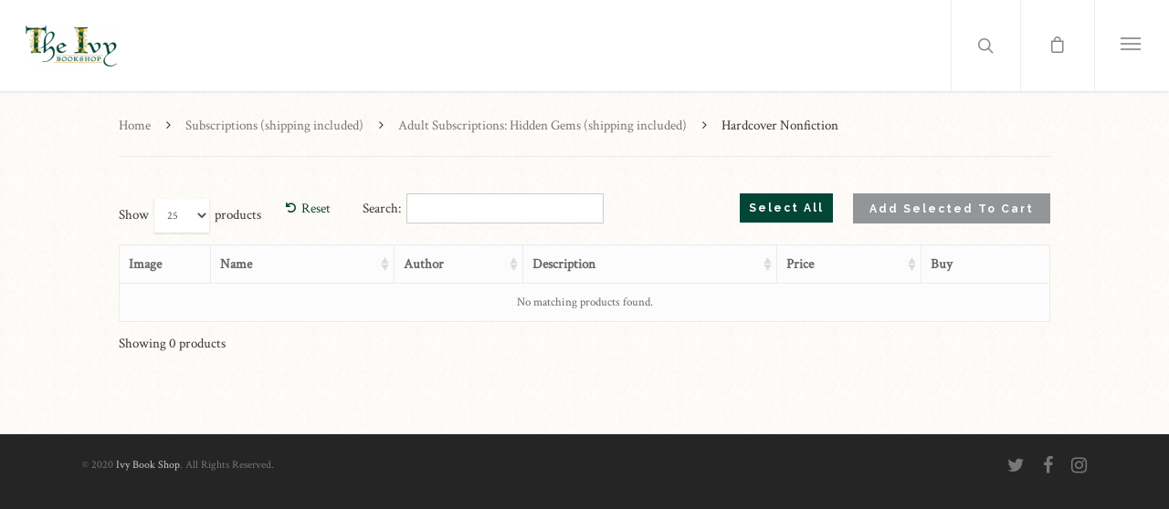

--- FILE ---
content_type: text/css
request_url: https://ivygiftguide.ivyeducators.com/wp-content/themes/salient-child/style.css?ver=8.5.5
body_size: 11027
content:
/*
Theme Name: Salient Child Theme
Theme URI: http: //mysite.com/
Description: This is a custom child theme for Salient
Author: My Name
Author URI: http: //mysite.com/
Template: salient
Version: 0.1
*/

@import url('https://fonts.googleapis.com/css?family=Crimson+Text');

input[type="text"], input[type="tel"], input[type="email"], input[type="search"], .input-text#order_comments {
    background-color: white !important;
}

.archive .at-content .container-wrap {
    margin-top: 0;
}

.archive th.col-book_author {
    width: 120px !important;
}
.archive th.col-name {
    width: 180px !important;
}

.woocommerce-page.archive td.col-description, .woocommerce-page.archive td.col-book_author {
    font-size: 16px !important;
}

.pswp__caption__center {
    font-size: 36px !important;
    text-align: center !important;
    line-height: 1 !important;
}

.pswp__caption {
    bottom: 10% !important;
}

.woocommerce-page p.woocommerce-result-count {
    margin-bottom: 0 !important;
}

.woocommerce-page .product-row td.col-short-description p {
    font-style: italic;
}

.woocommerce ul.products li.product-category a img {
   display:none!important;
}

.woocommerce ul.products li.product-category {
    float:none;
    display:inline-block;
    margin:0 1% 10px 1%!important;
}

.wc-product-table-above.wc-product-table-controls .dataTables_filter {
    margin-top: 0 !important;
}

.woocommerce-page .button, .woocommerce.woocommerce-page .product .button, .form-row.place-order .button,
.woocommerce-cart .button[type="submit"], .woocommerce-cart .wc-proceed-to-checkout .button.alt.wc-forward {
    font-family: Raleway !important;
    font-weight: 700 !important;
    letter-spacing: 2px !important;
    -webkit-font-smoothing: subpixel-antialiased !important;
    text-transform: none !important;
}

.woocommerce-page .woocommerce-message {
    background-color: #b41736 !important;
}

.text-center ul {
    text-align:center;
}

.woocommerce ul.products li.product-category .woocommerce-loop-category__title {    
    text-align:center;
    width:100%;
    color:#111;
    letter-spacing: 2px;
    font-weight: 700;
    text-transform:uppercase;
    background:#fff;
	font-size: 14px;
	font-family:'Crimson Text', serif;
}

.woocommerce section.related.products ul {
    width: 100% !important;
    height: 500px !important;
}

.woocommerce section.related.products h2 {
    font-size: 26px !important;
    margin-bottom: 20px !important;
    margin-top: 40px !important;
}

.woocommerce section.related.products ul li, .woocommerce section.related.products .product {
    width: auto !important;
    height: 100% !important;
}

.woocommerce section.related.products ul li {
    max-width: 250px !important;
    background-color: #eaeaea;
    padding: 10px;
}

.woocommerce section.related.products .text_on_hover.product .add_to_cart_button, .woocommerce section.related.products .text_on_hover.product .added_to_cart.wc-forward {
    padding: 10px !important;
    background-color: rgb(180, 23, 54) !important;
    color: #fff !important;
    text-transform: none !important;
    -webkit-font-smoothing: subpixel-antialiased !important;
}

.woocommerce section.related.products ul li img {
    width: 100% !important;
    height: 300px !important;
    margin-left: auto !important;
    margin-right: auto !important;
}

.woocommerce section.related.products ul li a.woocommerce-loop-product__link {
    height: 100% !important;
}

.woocommerce tbody .col-name, .woocommerce tbody .col-price {
	font-size: 20px !important;
}

.woocommerce tbody .col-price del .amount {
	opacity: .5;
}

.woocommerce tbody .col-add-to-cart {
	width: 36px !important;
}

mark.count {
    display:none!important;
}

.nectar-shop-header .page-title {display:none;}

.home-slider__logo {
    position: relative;
    margin: 0 !important;
    margin-bottom: 30px !important;
    left: 50%;
    transform: translate(-50%, 0%);
}

.home-slider__logo--slidein {
    animation: none;
}

.swiper-slide .container .content {
    transform: none !important;
    opacity: 1 !important;
    will-change: unset !important;
    top: 16vh !important;
}

.swiper-slide .container .content h2, .swiper-slide .container .content p, .swiper-slide .container .content .buttons {
    will-change: unset !important;
    padding-top: 0 !important;
    opacity: 0;
    animation: none;
}

@keyframes slideDown {
    from {
        transform: translate(-50%, -75%);
    }
    to {
        transform: translate(-50%, 0%);
    }
}

@keyframes slideUp {
    from {
        transform: translate(0, 75%);
        opacity: 0;
    }
    to {
        transform: translate(0, 0%);
        opacity: 1;
    }
}

.woocommerce-page.single .product_meta {
    display: none;
}

ul.mtree.default li.cat-item:before, ul.mtree.default li.metree-node:before {
    display: none;
}

#slide-out-widget-area .widget h4 {
    margin-bottom: 30px;
}

#slide-out-widget-area .cat-item:not(.current-cat) a {
    font-size: 16px;
    text-decoration: none;
}

#slide-out-widget-area .cat-item a {
    line-height: 3;
    position: relative;
}

#slide-out-widget-area .cat-item a:before {
    position: absolute;
    font-size: 16pt;
    font-weight: 700;
    color: white;
    margin: 0;
    left: -15px;
    top: 50%;
    transform: translateY(-50%);
    line-height: 0;
}

#slide-out-widget-area .cat-item.mtree-node.mtree-closed a:before {
    content: '+';
}

#slide-out-widget-area .cat-item.mtree-node.mtree-open a:before {
    content: '-';
}

#slide-out-widget-area .cat-item.current-cat a {
    font-size: 18px;
    text-decoration: none;
}

.section-subjects {
    padding: 2% 0;
    min-height: max-content;
}

.section-subjects ul {
    display: flex;
    flex-direction: row;
    flex-wrap: wrap;
    justify-content: center;
    position: relative;
    margin: auto;
    align-items: flex-end;
}

.section-subjects h4 {
    font-family: "Crimson Text";
    font-style: italic;
    color: white;
    white-space: nowrap;
    margin-top: 1vw;
    margin-bottom: 1vw;
}

@media screen and (max-width: 768px) {

    .section-subjects ul {
        flex-direction: column;
        align-items: center;
    }

    .section-subjects li {
        margin-left: 0;
        margin-right: 0;
    }
}

/*
echo('<section class="section-subjects" style="background-color: '. $bg_color .';"">
        <ul style="position:relative;margin:auto;align-items:flex-end">
        <div style="padding-right: 1%;vertical-align:middle;">
        <h4 style="font-family: Crimson Text;color:white;white-space:nowrap;margin-top:1vw;margin-bottom:1vw;">Show Books for:
        </h4>
        </div>');
*/

.category-page-subjects {
    color: #111;
    text-transform: uppercase;
    font-weight: 700;
    letter-spacing: 2px;
    padding: .5em 1em;
    max-width: 257px;
    min-width: 257px;
    background: #fff;
    font-size: 14px;
    height: min-content;
    margin-bottom: 1vw;
    text-align: center;
}

.category-subjects-anchor {
    height: min-content;
}

@media screen and (min-width: 768px) {
    .category-subjects-anchor:not(:last-child) {
        margin-right: 1%;
    }
}

#header-outer > div > div.widget.woocommerce.widget_shopping_cart > div > ul > li > a {
    color: white !important;
    font-weight: 700 !important;
}

#header-outer > div > div.widget.woocommerce.widget_shopping_cart > div > p.woocommerce-mini-cart__buttons.buttons .button {
    font-weight: 700 !important;
    letter-spacing: 2px;
    font-family: Raleway;
}

.product-row .col-add-to-cart label.student-name-label, .single-product form.cart .quantity.buttons_added {
    display: none;
}

.product-row .col-add-to-cart input.student-name {
    padding: 3%;
    font-size: 12px;
}

.archive .add-to-cart-wrapper .woocommerce-simple-add-to-cart {
    width: 100%;
    margin-left: 0 !important;
    margin-top: 4px;
}

.archive .add-to-cart-wrapper .woocommerce-simple-add-to-cart button.single_add_to_cart_button.button.alt {
    width: 100%;
    margin: 0 !important;
    padding: 10px 0 !important;
    height: auto !important;
}

form.cart input.student-name {
    margin-bottom: 10px;
}

.archive label.student-name-label, .archive form.cart input.student-name {
    display: none;
}

.archive .multi-cart-check {
    right: 50% !important;
    top: 50% !important;
    transform: translate(50%, -50%);
}

.dataTables_wrapper.no-footer > div > div.wc-product-table-above.wc-product-table-controls.with-multi-form > form > input.button.btn {
    font-weight: bold !important;
    background-color: #939699 !important;
    letter-spacing: 2px;
    -webkit-font-smoothing: subpixel-antialiased;
}

.tax-product_cat.woocommerce .container-wrap {
    background: url('/wp-content/themes/salient-child/assets/images/body-bg.jpg');
    padding-top:5px;
}

.tax-product_cat.woocommerce .container-wrap .container {
    max-width:1200px!important;
}

.continue-shopping-button {
    background-color: #939699;
    font-family: Raleway;
    font-weight: 700;
    letter-spacing: 2px;
    -webkit-font-smoothing: subpixel-antialiased;
    padding: 16px;
    border-radius: 0;
    border: none;
    color: #fff;
    font-size: 12px;
    transition: opacity .2s;
}

.continue-shopping-button:hover {
    opacity: .8;
    cursor: pointer;
}

.woocommerce .woocommerce-breadcrumb, .woocommerce-result-count, .wc-product-table-above label, .dataTables_info {
    color:#333!important;
    font-size:15px!important;
}

.product-price, .product-subtotal, .woocommerce table.order-review td, .wc_payment_methods label, .woocommerce form .form-row label {
    font-size:18px;
    color:#333;
}

.woocommerce-product-details__short-description {
    font-size:18px;
    line-height:1.8;
}

.price span {
    color:#666;
}

.wc_payment_methods {
    padding-left:0!important;
}

.woocommerce form .form-row {
    margin-bottom:15px;
}

@media screen and (max-height: 500px) {
    .home .at-content .parallax_slider_outer.first-section,
    .home .at-content .parallax_slider_outer.first-section .nectar-slider-wrap,
    .home .at-content .parallax_slider_outer.first-section .nectar-slider-wrap .swiper-container,
    .home .at-content .parallax_slider_outer.first-section .nectar-slider-wrap .swiper-container .swiper-wrapper,
    .home .at-content .parallax_slider_outer.first-section .nectar-slider-wrap .swiper-container .swiper-wrapper .home-nectar-slider {
        min-height: 500px !important;
    }

    .home-slider__logo.home-slider__logo--slidein {
        width: 35% !important;
    }

    .home .at-content .swiper-wrapper .swiper-slide.home-nectar-slider .container .content h2 {
        font-size: 24px !important;
    }

    .home .at-content .swiper-wrapper .swiper-slide.home-nectar-slider .container .content p {
        font-size: 18px !important;
    }
}

@media screen and (max-width: 769px) {
    .woocommerce .cart-collaterals h3 {
        width: 100% !important;
    }

    .woocommerce .checkout .col2-set .col-1, .woocommerce .checkout .col2-set .col-2 {
        width: 100% !important;
    }
}


--- FILE ---
content_type: application/javascript
request_url: https://ivygiftguide.ivyeducators.com/wp-content/themes/salient-child/custom.js?ver=6.4.7
body_size: 3014
content:
jQuery(document).ready(function($) {
	if($('.home-slider__logo').length > 0) {
		window.setTimeout(function () {
			$('.home-slider__logo').prependTo($($('.home-slider__logo').siblings('.content')[0]));
			$('.home-slider__logo').addClass('home-slider__logo--slidein');
			$('.swiper-slide .container .content').animate({opacity: 1}, 1750);
		}, 200);
	}

	window.setTimeout(function() {
		$('.mtree.default').children('li.cat-item').addClass('mtree-node mtree-closed');
		$('.mtree.default').find('.cat-item').find('a').not($('.children.mtree-level-1').find('a')).attr('href', '#');

		$('.woocommerce-mini-cart-item a:nth-child(2)').attr('style', 'color:white !important;');

		if($('.section-subjects').length > 0) {
			$('.container-wrap').css('margin-top', '0');

			$('.category-page-subjects').each(function() {
				var chars = this.innerHTML;
				if(chars.length > 16) {
					$(this).attr('style', 'font-size: 12px');
				}
			});
		}
	}, 750);

	if( $( '.archive th.col-book_author' ).length > 0 ) {
		$( '.archive th.col-book_author' ).html( 'Author' );
	}

	if ( $( 'form.woocommerce-ordering' ).length > 0 ) {
		window.setTimeout( function () {
			var sel = $( 'form.woocommerce-ordering select.orderby' );
			var rows = $( '.wc-product-table thead tr th' );
			var columnArray = [];

			$( rows ).each( function () {
				if( $( this ).html() == "Name" || $( this ).html() == "Price" || $( this ).html() == "Book Author" ) {
					columnArray.push( this );
				}
			} );

			if( columnArray.length > 0 ) {
				if( $( sel ).length > 0 ) {
					$( sel ).find( 'option' ).remove();
					$( sel ).parent( 'form' ).replaceWith( '<select style="width: auto; position: absolute; right: 0px; bottom: 13px; margin-bottom: 0px!important;" class="ivy-select"></select>' );
					var select = $( '.ivy-select' );
					columnArray.forEach( function ( col ) {
						var newOpt = $( '<option data-desc="false" value="' + $( col ).attr( 'data-name' ) + '">'  + "Sort by: " + $( col ).html() + ' ascending</option>' );
						var newOpt2 = $( '<option data-desc="true" value="' + $( col ).attr( 'data-name' ) + '">'  + "Sort by: " + $( col ).html() + ' descending</option>' );
						$( newOpt ).appendTo( $( select ) );
						$( newOpt2 ).appendTo( $( select ) );
					} );

					$( select ).change( function ( e ) {
						var val = $( e.target ).attr( 'value' );
						var col = $( 'thead th[data-name="' + val + '"]' );
						desc = $( e.target.options[e.target.selectedIndex] ).attr( 'data-desc' );

						if( $( col ).length > 0 ) {
							if( desc == "true" && !$( col ).hasClass( 'sorting_asc' ) ) {
								$( col ).click();
								$( col ).click();
							} else if( desc == "true" && $( col ).hasClass( 'sorting_asc' ) ) {
								$( col ).click();
							} else if( desc == "false" && $( col ).hasClass( 'sorting_desc' ) ) {
								$( col ).click();
							} else if( desc == "false" && !$( col ).hasClass( 'sorting_desc' ) ) {
								$( col ).click();
							}
						}
					} );
				}
			}
		}, 750 );
	}
});

--- FILE ---
content_type: application/javascript
request_url: https://ivygiftguide.ivyeducators.com/wp-content/themes/salient/js/stickkit.js?ver=1.0
body_size: 16868
content:
/*!
 * Theia Sticky Sidebar v1.7.0
 * https://github.com/WeCodePixels/theia-sticky-sidebar
 *
 * Glues your website's sidebars, making them permanently visible while scrolling.
 *
 * Copyright 2013-2016 WeCodePixels and other contributors
 * Released under the MIT license
 */

(function ($) {
    $.fn.theiaStickySidebar = function (options) {
        var defaults = {
            'containerSelector': '',
            'additionalMarginTop': 0,
            'additionalMarginBottom': 0,
            'updateSidebarHeight': true,
            'minWidth': 0,
            'disableOnResponsiveLayouts': true,
            'sidebarBehavior': 'modern',
            'defaultPosition': 'relative',
            'namespace': 'TSS'
        };
        options = $.extend(defaults, options);

        // Validate options
        options.additionalMarginTop = parseInt(options.additionalMarginTop) || 0;
        options.additionalMarginBottom = parseInt(options.additionalMarginBottom) || 0;

        tryInitOrHookIntoEvents(options, this);

        // Try doing init, otherwise hook into window.resize and document.scroll and try again then.
        function tryInitOrHookIntoEvents(options, $that) {
            var success = tryInit(options, $that);

            if (!success) {
                console.log('TSS: Body width smaller than options.minWidth. Init is delayed.');

                $(document).on('scroll.' + options.namespace, function (options, $that) {
                    return function (evt) {
                        var success = tryInit(options, $that);

                        if (success) {
                            $(this).unbind(evt);
                        }
                    };
                }(options, $that));
                $(window).on('resize.' + options.namespace, function (options, $that) {
                    return function (evt) {
                        var success = tryInit(options, $that);

                        if (success) {
                            $(this).unbind(evt);
                        }
                    };
                }(options, $that))
            }
        }

        // Try doing init if proper conditions are met.
        function tryInit(options, $that) {
            if (options.initialized === true) {
                return true;
            }

            if ($('body').width() < options.minWidth) {
                return false;
            }

            init(options, $that);

            return true;
        }

        // Init the sticky sidebar(s).
        function init(options, $that) {
            options.initialized = true;

            // Add CSS
            var existingStylesheet = $('#theia-sticky-sidebar-stylesheet-' + options.namespace);
            if (existingStylesheet.length === 0) {
                $('head').append($('<style id="theia-sticky-sidebar-stylesheet-' + options.namespace + '">.theiaStickySidebar:after {content: ""; display: table; clear: both;}</style>'));
            }

            $that.each(function () {
                var o = {};

                o.sidebar = $(this);

                // Save options
                o.options = options || {};

                // Get container
                o.container = $(o.options.containerSelector);
                if (o.container.length == 0) {
                    o.container = o.sidebar.parent();
                }

                // Create sticky sidebar
                o.sidebar.parents().css('-webkit-transform', 'none'); // Fix for WebKit bug - https://code.google.com/p/chromium/issues/detail?id=20574
                o.sidebar.css({
                    'position': o.options.defaultPosition,
                    'overflow': 'visible',
                    // The "box-sizing" must be set to "content-box" because we set a fixed height to this element when the sticky sidebar has a fixed position.
                    '-webkit-box-sizing': 'border-box',
                    '-moz-box-sizing': 'border-box',
                    'box-sizing': 'border-box'
                });

                // Get the sticky sidebar element. If none has been found, then create one.
                o.stickySidebar = o.sidebar.find('.theiaStickySidebar');
                if (o.stickySidebar.length == 0) {
                    // Remove <script> tags, otherwise they will be run again when added to the stickySidebar.
                    var javaScriptMIMETypes = /(?:text|application)\/(?:x-)?(?:javascript|ecmascript)/i;
                    o.sidebar.find('script').filter(function (index, script) {
                        return script.type.length === 0 || script.type.match(javaScriptMIMETypes);
                    }).remove();

                    o.stickySidebar = $('<div>').addClass('theiaStickySidebar').append(o.sidebar.children());
                    o.sidebar.append(o.stickySidebar);
                }

                // Get existing top and bottom margins and paddings
                o.marginBottom = parseInt(o.sidebar.css('margin-bottom'));
                o.paddingTop = parseInt(o.sidebar.css('padding-top'));
                o.paddingBottom = parseInt(o.sidebar.css('padding-bottom'));

                // Add a temporary padding rule to check for collapsable margins.
                var collapsedTopHeight = o.stickySidebar.offset().top;
                var collapsedBottomHeight = o.stickySidebar.outerHeight();
                o.stickySidebar.css('padding-top', 1);
                o.stickySidebar.css('padding-bottom', 1);
                collapsedTopHeight -= o.stickySidebar.offset().top;
                collapsedBottomHeight = o.stickySidebar.outerHeight() - collapsedBottomHeight - collapsedTopHeight;
                if (collapsedTopHeight == 0) {
                    o.stickySidebar.css('padding-top', 0);
                    o.stickySidebarPaddingTop = 0;
                }
                else {
                    o.stickySidebarPaddingTop = 1;
                }

                if (collapsedBottomHeight == 0) {
                    o.stickySidebar.css('padding-bottom', 0);
                    o.stickySidebarPaddingBottom = 0;
                }
                else {
                    o.stickySidebarPaddingBottom = 1;
                }

                // We use this to know whether the user is scrolling up or down.
                o.previousScrollTop = null;

                // Scroll top (value) when the sidebar has fixed position.
                o.fixedScrollTop = 0;

                // Set sidebar to default values.
                resetSidebar();

                o.onScroll = function (o) {

                    // Stop if the sidebar isn't visible.
                    //nectar addition of the ocm and search
                    if (!o.stickySidebar.is(":visible") || $('.ocm-effect-wrap.material-ocm-open').length > 0 ) {
                        return;
                    }

                    // Stop if the window is too small.
                    if ($('body').width() < o.options.minWidth) {
                        resetSidebar();
                        return;
                    }

                    // Stop if the sidebar width is larger than the container width (e.g. the theme is responsive and the sidebar is now below the content)
                    if (o.options.disableOnResponsiveLayouts) {
                        var sidebarWidth = o.sidebar.outerWidth(o.sidebar.css('float') == 'none');

                        if (sidebarWidth + 50 > o.container.width()) {
                            resetSidebar();
                            return;
                        }
                    }

                    var scrollTop = $(document).scrollTop();
                    var position = 'static';

                    // If the user has scrolled down enough for the sidebar to be clipped at the top, then we can consider changing its position.
                    if (scrollTop >= o.sidebar.offset().top + (o.paddingTop - o.options.additionalMarginTop)) {
                        // The top and bottom offsets, used in various calculations.
                        var offsetTop = o.paddingTop + options.additionalMarginTop;
                        var offsetBottom = o.paddingBottom + o.marginBottom + options.additionalMarginBottom;

                        // All top and bottom positions are relative to the window, not to the parent elemnts.
                        var containerTop = o.sidebar.offset().top;
                        var containerBottom = o.sidebar.offset().top + getClearedHeight(o.container);

                        // The top and bottom offsets relative to the window screen top (zero) and bottom (window height).
                        var windowOffsetTop = 0 + options.additionalMarginTop;
                        var windowOffsetBottom;

                        var sidebarSmallerThanWindow = (o.stickySidebar.outerHeight() + offsetTop + offsetBottom) < $(window).height();
                        if (sidebarSmallerThanWindow) {
                            windowOffsetBottom = windowOffsetTop + o.stickySidebar.outerHeight();
                        }
                        else {
                            windowOffsetBottom = $(window).height() - o.marginBottom - o.paddingBottom - options.additionalMarginBottom;
                        }

                        var staticLimitTop = containerTop - scrollTop + o.paddingTop;
                        var staticLimitBottom = containerBottom - scrollTop - o.paddingBottom - o.marginBottom;

                        var top = o.stickySidebar.offset().top - scrollTop;
                        var scrollTopDiff = o.previousScrollTop - scrollTop;

                        // If the sidebar position is fixed, then it won't move up or down by itself. So, we manually adjust the top coordinate.
                        if (o.stickySidebar.css('position') == 'fixed') {
                            if (o.options.sidebarBehavior == 'modern') {
                                top += scrollTopDiff;
                            }
                        }

                        if (o.options.sidebarBehavior == 'stick-to-top') {
                            top = options.additionalMarginTop;
                        }

                        if (o.options.sidebarBehavior == 'stick-to-bottom') {
                            top = windowOffsetBottom - o.stickySidebar.outerHeight();
                        }

                        if (scrollTopDiff > 0) { // If the user is scrolling up.
                            top = Math.min(top, windowOffsetTop);
                        }
                        else { // If the user is scrolling down.
                            top = Math.max(top, windowOffsetBottom - o.stickySidebar.outerHeight());
                        }

                        top = Math.max(top, staticLimitTop);

                        top = Math.min(top, staticLimitBottom - o.stickySidebar.outerHeight());

                        // If the sidebar is the same height as the container, we won't use fixed positioning.
                        var sidebarSameHeightAsContainer = o.container.height() == o.stickySidebar.outerHeight();

                        if (!sidebarSameHeightAsContainer && top == windowOffsetTop) {
                            position = 'fixed';
                        }
                        else if (!sidebarSameHeightAsContainer && top == windowOffsetBottom - o.stickySidebar.outerHeight()) {
                            position = 'fixed';
                        }
                        else if (scrollTop + top - o.sidebar.offset().top - o.paddingTop <= options.additionalMarginTop) {
                            // Stuck to the top of the page. No special behavior.
                            position = 'static';
                        }
                        else {
                            // Stuck to the bottom of the page.
                            position = 'absolute';
                        }
                    }

                    /*
                     * Performance notice: It's OK to set these CSS values at each resize/scroll, even if they don't change.
                     * It's way slower to first check if the values have changed.
                     */
                    if (position == 'fixed') {
                        var scrollLeft = $(document).scrollLeft();

                        o.stickySidebar.css({
                            'position': 'fixed',
                            'width': getWidthForObject(o.stickySidebar) + 'px',
                            'transform': 'translateY(' + top + 'px)',
                            'left': (o.sidebar.offset().left + parseInt(o.sidebar.css('padding-left')) - scrollLeft) + 'px',
                            'top': '0px'
                        });
                    }
                    else if (position == 'absolute') {
                        var css = {};

                        if (o.stickySidebar.css('position') != 'absolute') {
                            css.position = 'absolute';
                            css.transform = 'translateY(' + (scrollTop + top - o.sidebar.offset().top - o.stickySidebarPaddingTop - o.stickySidebarPaddingBottom) + 'px)';
                            css.top = '0px';
                        }

                        css.width = getWidthForObject(o.stickySidebar) + 'px';
                        css.left = '';

                        o.stickySidebar.css(css);
                    }
                    else if (position == 'static') {
                        resetSidebar();
                    }

                    if (position != 'static') {
                        if (o.options.updateSidebarHeight == true) {
                            o.sidebar.css({
                                'min-height': o.stickySidebar.outerHeight() + o.stickySidebar.offset().top - o.sidebar.offset().top + o.paddingBottom
                            });
                        }
                    }

                    o.previousScrollTop = scrollTop;
                };

                // Initialize the sidebar's position.
                o.onScroll(o);

                // Recalculate the sidebar's position on every scroll and resize.
                $(document).on('scroll.' + o.options.namespace, function (o) {
                    return function () {
                        o.onScroll(o);
                    };
                }(o));
                $(window).on('resize.' + o.options.namespace, function (o) {
                    return function () {
                        o.stickySidebar.css({'position': 'static'});
                        o.onScroll(o);
                    };
                }(o));

                // Recalculate the sidebar's position every time the sidebar changes its size.
                if (typeof ResizeSensor !== 'undefined') {
                    new ResizeSensor(o.stickySidebar[0], function (o) {
                        return function () {
                            o.onScroll(o);
                        };
                    }(o));
                }

                // Reset the sidebar to its default state
                function resetSidebar() {
                    o.fixedScrollTop = 0;
                    o.sidebar.css({
                        'min-height': '1px'
                    });
                    o.stickySidebar.css({
                        'position': 'static',
                        'width': '',
                        'transform': 'none'
                    });
                }

                // Get the height of a div as if its floated children were cleared. Note that this function fails if the floats are more than one level deep.
                function getClearedHeight(e) {
                    var height = e.height();

                    e.children().each(function () {
                        height = Math.max(height, $(this).height());
                    });

                    return height;
                }
            });
        }

        function getWidthForObject(object) {
            var width;

            try {
                width = object[0].getBoundingClientRect().width;
            }
            catch (err) {
            }

            if (typeof width === "undefined") {
                width = object.width();
            }

            return width;
        }

        return this;
    }
})(jQuery);

//# sourceMappingURL=maps/theia-sticky-sidebar.js.map